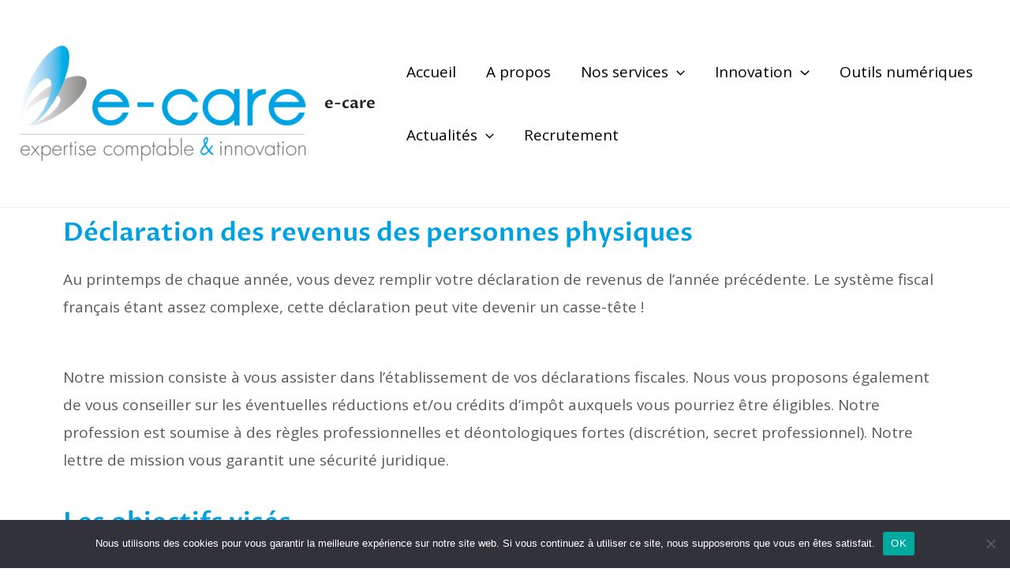

--- FILE ---
content_type: text/css
request_url: https://www.e-care.fr/wp-content/uploads/elementor/css/post-234.css?ver=1756368198
body_size: 1301
content:
.elementor-234 .elementor-element.elementor-element-1751f258:not(.elementor-motion-effects-element-type-background), .elementor-234 .elementor-element.elementor-element-1751f258 > .elementor-motion-effects-container > .elementor-motion-effects-layer{background-color:#222821;}.elementor-234 .elementor-element.elementor-element-1751f258{transition:background 0.3s, border 0.3s, border-radius 0.3s, box-shadow 0.3s;padding:104px 0px 80px 0px;}.elementor-234 .elementor-element.elementor-element-1751f258 > .elementor-background-overlay{transition:background 0.3s, border-radius 0.3s, opacity 0.3s;}.elementor-234 .elementor-element.elementor-element-449f7ff3 .elementor-heading-title{color:#F3F2ED;}.elementor-234 .elementor-element.elementor-element-449f7ff3 > .elementor-widget-container{margin:0px 0px 16px 0px;}.elementor-234 .elementor-element.elementor-element-113f73a1 .elementor-icon-list-items:not(.elementor-inline-items) .elementor-icon-list-item:not(:last-child){padding-bottom:calc(8px/2);}.elementor-234 .elementor-element.elementor-element-113f73a1 .elementor-icon-list-items:not(.elementor-inline-items) .elementor-icon-list-item:not(:first-child){margin-top:calc(8px/2);}.elementor-234 .elementor-element.elementor-element-113f73a1 .elementor-icon-list-items.elementor-inline-items .elementor-icon-list-item{margin-right:calc(8px/2);margin-left:calc(8px/2);}.elementor-234 .elementor-element.elementor-element-113f73a1 .elementor-icon-list-items.elementor-inline-items{margin-right:calc(-8px/2);margin-left:calc(-8px/2);}body.rtl .elementor-234 .elementor-element.elementor-element-113f73a1 .elementor-icon-list-items.elementor-inline-items .elementor-icon-list-item:after{left:calc(-8px/2);}body:not(.rtl) .elementor-234 .elementor-element.elementor-element-113f73a1 .elementor-icon-list-items.elementor-inline-items .elementor-icon-list-item:after{right:calc(-8px/2);}.elementor-234 .elementor-element.elementor-element-113f73a1 .elementor-icon-list-icon i{color:var( --e-global-color-primary );transition:color 0.3s;}.elementor-234 .elementor-element.elementor-element-113f73a1 .elementor-icon-list-icon svg{fill:var( --e-global-color-primary );transition:fill 0.3s;}.elementor-234 .elementor-element.elementor-element-113f73a1{--e-icon-list-icon-size:14px;--e-icon-list-icon-align:center;--e-icon-list-icon-margin:0 calc(var(--e-icon-list-icon-size, 1em) * 0.125);--icon-vertical-offset:0px;}.elementor-234 .elementor-element.elementor-element-113f73a1 .elementor-icon-list-icon{padding-right:16px;}.elementor-234 .elementor-element.elementor-element-113f73a1 .elementor-icon-list-item > .elementor-icon-list-text, .elementor-234 .elementor-element.elementor-element-113f73a1 .elementor-icon-list-item > a{font-family:"Proza Libre", Sans-serif;font-size:14px;}.elementor-234 .elementor-element.elementor-element-113f73a1 .elementor-icon-list-text{color:#FFFFFF;transition:color 0.3s;}.elementor-234 .elementor-element.elementor-element-6f6d91d2 .elementor-heading-title{color:#F3F2ED;}.elementor-234 .elementor-element.elementor-element-6f6d91d2 > .elementor-widget-container{margin:0px 0px 16px 0px;}.elementor-234 .elementor-element.elementor-element-768107e .elementor-icon-list-items:not(.elementor-inline-items) .elementor-icon-list-item:not(:last-child){padding-bottom:calc(4px/2);}.elementor-234 .elementor-element.elementor-element-768107e .elementor-icon-list-items:not(.elementor-inline-items) .elementor-icon-list-item:not(:first-child){margin-top:calc(4px/2);}.elementor-234 .elementor-element.elementor-element-768107e .elementor-icon-list-items.elementor-inline-items .elementor-icon-list-item{margin-right:calc(4px/2);margin-left:calc(4px/2);}.elementor-234 .elementor-element.elementor-element-768107e .elementor-icon-list-items.elementor-inline-items{margin-right:calc(-4px/2);margin-left:calc(-4px/2);}body.rtl .elementor-234 .elementor-element.elementor-element-768107e .elementor-icon-list-items.elementor-inline-items .elementor-icon-list-item:after{left:calc(-4px/2);}body:not(.rtl) .elementor-234 .elementor-element.elementor-element-768107e .elementor-icon-list-items.elementor-inline-items .elementor-icon-list-item:after{right:calc(-4px/2);}.elementor-234 .elementor-element.elementor-element-768107e .elementor-icon-list-icon i{transition:color 0.3s;}.elementor-234 .elementor-element.elementor-element-768107e .elementor-icon-list-icon svg{transition:fill 0.3s;}.elementor-234 .elementor-element.elementor-element-768107e{--e-icon-list-icon-size:14px;--icon-vertical-offset:0px;}.elementor-234 .elementor-element.elementor-element-768107e .elementor-icon-list-item > .elementor-icon-list-text, .elementor-234 .elementor-element.elementor-element-768107e .elementor-icon-list-item > a{font-family:"Proza Libre", Sans-serif;font-size:14px;}.elementor-234 .elementor-element.elementor-element-768107e .elementor-icon-list-text{color:#B2B2B2;transition:color 0.3s;}.elementor-234 .elementor-element.elementor-element-768107e .elementor-icon-list-item:hover .elementor-icon-list-text{color:#F3F2ED;}.elementor-234 .elementor-element.elementor-element-46087982 .elementor-heading-title{color:#F3F2ED;}.elementor-234 .elementor-element.elementor-element-46087982 > .elementor-widget-container{margin:0px 0px 16px 0px;}.elementor-234 .elementor-element.elementor-element-2cbd15bb .elementor-icon-list-items:not(.elementor-inline-items) .elementor-icon-list-item:not(:last-child){padding-bottom:calc(4px/2);}.elementor-234 .elementor-element.elementor-element-2cbd15bb .elementor-icon-list-items:not(.elementor-inline-items) .elementor-icon-list-item:not(:first-child){margin-top:calc(4px/2);}.elementor-234 .elementor-element.elementor-element-2cbd15bb .elementor-icon-list-items.elementor-inline-items .elementor-icon-list-item{margin-right:calc(4px/2);margin-left:calc(4px/2);}.elementor-234 .elementor-element.elementor-element-2cbd15bb .elementor-icon-list-items.elementor-inline-items{margin-right:calc(-4px/2);margin-left:calc(-4px/2);}body.rtl .elementor-234 .elementor-element.elementor-element-2cbd15bb .elementor-icon-list-items.elementor-inline-items .elementor-icon-list-item:after{left:calc(-4px/2);}body:not(.rtl) .elementor-234 .elementor-element.elementor-element-2cbd15bb .elementor-icon-list-items.elementor-inline-items .elementor-icon-list-item:after{right:calc(-4px/2);}.elementor-234 .elementor-element.elementor-element-2cbd15bb .elementor-icon-list-icon i{transition:color 0.3s;}.elementor-234 .elementor-element.elementor-element-2cbd15bb .elementor-icon-list-icon svg{transition:fill 0.3s;}.elementor-234 .elementor-element.elementor-element-2cbd15bb{--e-icon-list-icon-size:14px;--icon-vertical-offset:0px;}.elementor-234 .elementor-element.elementor-element-2cbd15bb .elementor-icon-list-item > .elementor-icon-list-text, .elementor-234 .elementor-element.elementor-element-2cbd15bb .elementor-icon-list-item > a{font-family:"Proza Libre", Sans-serif;font-size:14px;}.elementor-234 .elementor-element.elementor-element-2cbd15bb .elementor-icon-list-text{color:#B2B2B2;transition:color 0.3s;}.elementor-234 .elementor-element.elementor-element-2cbd15bb .elementor-icon-list-item:hover .elementor-icon-list-text{color:#F3F2ED;}.elementor-234 .elementor-element.elementor-element-7744d212 > .elementor-element-populated{margin:0px 0px 0px 40px;--e-column-margin-right:0px;--e-column-margin-left:40px;}.elementor-234 .elementor-element.elementor-element-dacefd4{text-align:left;}.elementor-234 .elementor-element.elementor-element-dacefd4 img{width:48px;}.elementor-234 .elementor-element.elementor-element-dacefd4 > .elementor-widget-container{margin:0px 0px 2px 0px;padding:-7px -7px -7px -7px;}.elementor-234 .elementor-element.elementor-element-4098753f{color:#B2B2B2;font-family:"Roboto", Sans-serif;font-size:14px;font-weight:500;}.elementor-234 .elementor-element.elementor-element-4098753f > .elementor-widget-container{margin:0px 0px 0px 0px;padding:0px 0px 0px 0px;}.elementor-234 .elementor-element.elementor-element-56039f22 > .elementor-container > .elementor-column > .elementor-widget-wrap{align-content:center;align-items:center;}.elementor-234 .elementor-element.elementor-element-56039f22:not(.elementor-motion-effects-element-type-background), .elementor-234 .elementor-element.elementor-element-56039f22 > .elementor-motion-effects-container > .elementor-motion-effects-layer{background-color:#222821;}.elementor-234 .elementor-element.elementor-element-56039f22{border-style:solid;border-width:1px 0px 0px 0px;border-color:#2B312A;transition:background 0.3s, border 0.3s, border-radius 0.3s, box-shadow 0.3s;padding:40px 40px 40px 40px;}.elementor-234 .elementor-element.elementor-element-56039f22 > .elementor-background-overlay{transition:background 0.3s, border-radius 0.3s, opacity 0.3s;}.elementor-234 .elementor-element.elementor-element-3baa452c .hfe-copyright-wrapper a, .elementor-234 .elementor-element.elementor-element-3baa452c .hfe-copyright-wrapper{color:#bababa;}.elementor-234 .elementor-element.elementor-element-3baa452c .hfe-copyright-wrapper, .elementor-234 .elementor-element.elementor-element-3baa452c .hfe-copyright-wrapper a{font-size:14px;}.elementor-234 .elementor-element.elementor-element-6c66074{--grid-template-columns:repeat(0, auto);--icon-size:15px;--grid-column-gap:5px;--grid-row-gap:0px;}.elementor-234 .elementor-element.elementor-element-6c66074 .elementor-widget-container{text-align:right;}.elementor-234 .elementor-element.elementor-element-6c66074 .elementor-social-icon{background-color:rgba(150,150,150,0);}.elementor-234 .elementor-element.elementor-element-6c66074 .elementor-social-icon i{color:#878787;}.elementor-234 .elementor-element.elementor-element-6c66074 .elementor-social-icon svg{fill:#878787;}.elementor-234 .elementor-element.elementor-element-6c66074 .elementor-social-icon:hover i{color:#F3F2ED;}.elementor-234 .elementor-element.elementor-element-6c66074 .elementor-social-icon:hover svg{fill:#F3F2ED;}@media(max-width:1024px){.elementor-234 .elementor-element.elementor-element-1751f258{padding:80px 50px 64px 50px;}.elementor-234 .elementor-element.elementor-element-433c633d > .elementor-element-populated{margin:0px 0px 56px 0px;--e-column-margin-right:0px;--e-column-margin-left:0px;}.elementor-234 .elementor-element.elementor-element-113f73a1 > .elementor-widget-container{margin:0px 0px 0px 0px;padding:0px 0px 0px 0px;}.elementor-234 .elementor-element.elementor-element-7744d212 > .elementor-element-populated{margin:0px 100px 50px 0px;--e-column-margin-right:100px;--e-column-margin-left:0px;padding:0px 0px 0px 0px;}}@media(max-width:767px){.elementor-234 .elementor-element.elementor-element-1751f258{padding:64px 30px 64px 30px;}.elementor-234 .elementor-element.elementor-element-433c633d > .elementor-element-populated{margin:0px 0px 0px 0px;--e-column-margin-right:0px;--e-column-margin-left:0px;}.elementor-234 .elementor-element.elementor-element-449f7ff3 > .elementor-widget-container{margin:0px 0px 8px 0px;}.elementor-234 .elementor-element.elementor-element-444b0cda > .elementor-element-populated{margin:0px 0px 48px 0px;--e-column-margin-right:0px;--e-column-margin-left:0px;}.elementor-234 .elementor-element.elementor-element-6f6d91d2 > .elementor-widget-container{margin:0px 0px 8px 0px;}.elementor-234 .elementor-element.elementor-element-584047cc > .elementor-element-populated{margin:0px 0px 48px 0px;--e-column-margin-right:0px;--e-column-margin-left:0px;}.elementor-234 .elementor-element.elementor-element-46087982 > .elementor-widget-container{margin:0px 0px 8px 0px;}.elementor-234 .elementor-element.elementor-element-7744d212 > .elementor-element-populated{margin:0px 0px 50px 0px;--e-column-margin-right:0px;--e-column-margin-left:0px;}.elementor-234 .elementor-element.elementor-element-3baa452c .hfe-copyright-wrapper{text-align:center;}.elementor-234 .elementor-element.elementor-element-6c66074 .elementor-widget-container{text-align:center;}}@media(min-width:768px){.elementor-234 .elementor-element.elementor-element-433c633d{width:30%;}.elementor-234 .elementor-element.elementor-element-444b0cda{width:20%;}.elementor-234 .elementor-element.elementor-element-584047cc{width:20%;}.elementor-234 .elementor-element.elementor-element-7744d212{width:30%;}}@media(max-width:1024px) and (min-width:768px){.elementor-234 .elementor-element.elementor-element-433c633d{width:40%;}.elementor-234 .elementor-element.elementor-element-444b0cda{width:30%;}.elementor-234 .elementor-element.elementor-element-584047cc{width:30%;}.elementor-234 .elementor-element.elementor-element-7744d212{width:100%;}}